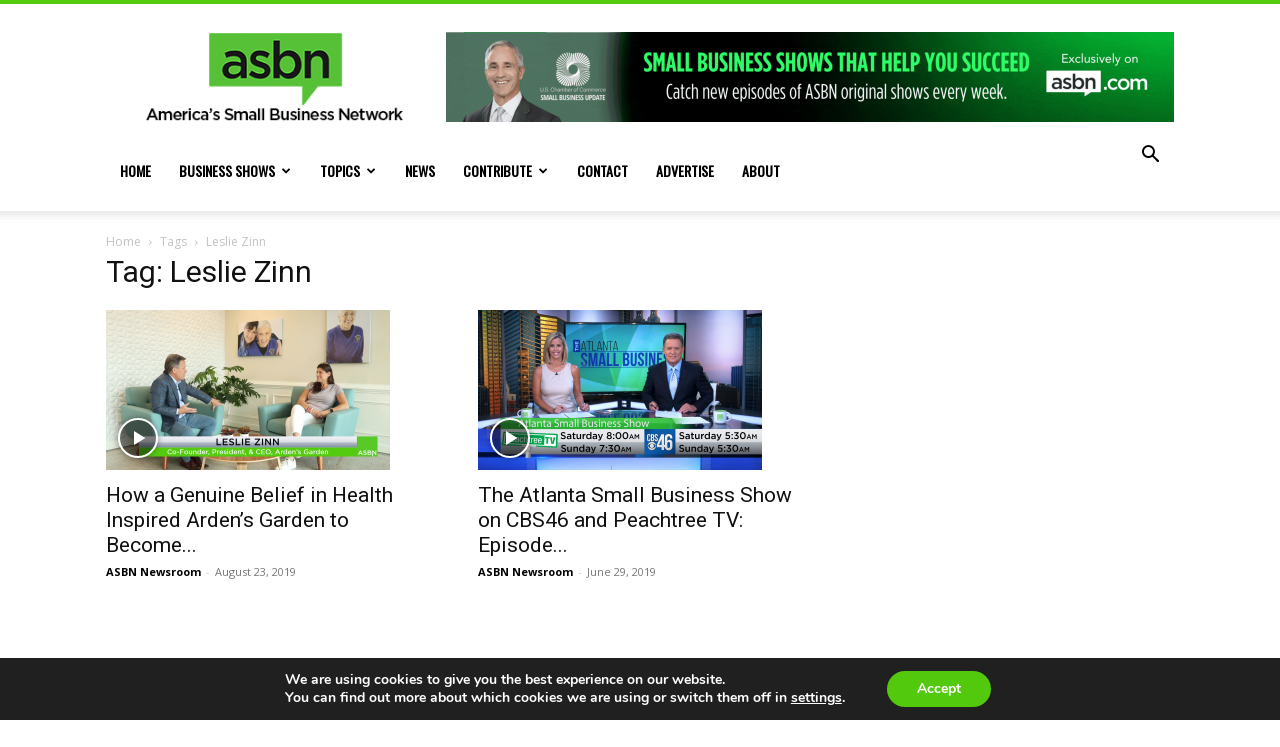

--- FILE ---
content_type: text/html; charset=utf-8
request_url: https://www.google.com/recaptcha/api2/anchor?ar=1&k=6Lc6K5IpAAAAAPuh9ZZO0b3G092B4hxxEbYkojlm&co=aHR0cHM6Ly93d3cuYXNibi5jb206NDQz&hl=en&v=PoyoqOPhxBO7pBk68S4YbpHZ&size=invisible&anchor-ms=20000&execute-ms=30000&cb=2mo2b0n46lmj
body_size: 48646
content:
<!DOCTYPE HTML><html dir="ltr" lang="en"><head><meta http-equiv="Content-Type" content="text/html; charset=UTF-8">
<meta http-equiv="X-UA-Compatible" content="IE=edge">
<title>reCAPTCHA</title>
<style type="text/css">
/* cyrillic-ext */
@font-face {
  font-family: 'Roboto';
  font-style: normal;
  font-weight: 400;
  font-stretch: 100%;
  src: url(//fonts.gstatic.com/s/roboto/v48/KFO7CnqEu92Fr1ME7kSn66aGLdTylUAMa3GUBHMdazTgWw.woff2) format('woff2');
  unicode-range: U+0460-052F, U+1C80-1C8A, U+20B4, U+2DE0-2DFF, U+A640-A69F, U+FE2E-FE2F;
}
/* cyrillic */
@font-face {
  font-family: 'Roboto';
  font-style: normal;
  font-weight: 400;
  font-stretch: 100%;
  src: url(//fonts.gstatic.com/s/roboto/v48/KFO7CnqEu92Fr1ME7kSn66aGLdTylUAMa3iUBHMdazTgWw.woff2) format('woff2');
  unicode-range: U+0301, U+0400-045F, U+0490-0491, U+04B0-04B1, U+2116;
}
/* greek-ext */
@font-face {
  font-family: 'Roboto';
  font-style: normal;
  font-weight: 400;
  font-stretch: 100%;
  src: url(//fonts.gstatic.com/s/roboto/v48/KFO7CnqEu92Fr1ME7kSn66aGLdTylUAMa3CUBHMdazTgWw.woff2) format('woff2');
  unicode-range: U+1F00-1FFF;
}
/* greek */
@font-face {
  font-family: 'Roboto';
  font-style: normal;
  font-weight: 400;
  font-stretch: 100%;
  src: url(//fonts.gstatic.com/s/roboto/v48/KFO7CnqEu92Fr1ME7kSn66aGLdTylUAMa3-UBHMdazTgWw.woff2) format('woff2');
  unicode-range: U+0370-0377, U+037A-037F, U+0384-038A, U+038C, U+038E-03A1, U+03A3-03FF;
}
/* math */
@font-face {
  font-family: 'Roboto';
  font-style: normal;
  font-weight: 400;
  font-stretch: 100%;
  src: url(//fonts.gstatic.com/s/roboto/v48/KFO7CnqEu92Fr1ME7kSn66aGLdTylUAMawCUBHMdazTgWw.woff2) format('woff2');
  unicode-range: U+0302-0303, U+0305, U+0307-0308, U+0310, U+0312, U+0315, U+031A, U+0326-0327, U+032C, U+032F-0330, U+0332-0333, U+0338, U+033A, U+0346, U+034D, U+0391-03A1, U+03A3-03A9, U+03B1-03C9, U+03D1, U+03D5-03D6, U+03F0-03F1, U+03F4-03F5, U+2016-2017, U+2034-2038, U+203C, U+2040, U+2043, U+2047, U+2050, U+2057, U+205F, U+2070-2071, U+2074-208E, U+2090-209C, U+20D0-20DC, U+20E1, U+20E5-20EF, U+2100-2112, U+2114-2115, U+2117-2121, U+2123-214F, U+2190, U+2192, U+2194-21AE, U+21B0-21E5, U+21F1-21F2, U+21F4-2211, U+2213-2214, U+2216-22FF, U+2308-230B, U+2310, U+2319, U+231C-2321, U+2336-237A, U+237C, U+2395, U+239B-23B7, U+23D0, U+23DC-23E1, U+2474-2475, U+25AF, U+25B3, U+25B7, U+25BD, U+25C1, U+25CA, U+25CC, U+25FB, U+266D-266F, U+27C0-27FF, U+2900-2AFF, U+2B0E-2B11, U+2B30-2B4C, U+2BFE, U+3030, U+FF5B, U+FF5D, U+1D400-1D7FF, U+1EE00-1EEFF;
}
/* symbols */
@font-face {
  font-family: 'Roboto';
  font-style: normal;
  font-weight: 400;
  font-stretch: 100%;
  src: url(//fonts.gstatic.com/s/roboto/v48/KFO7CnqEu92Fr1ME7kSn66aGLdTylUAMaxKUBHMdazTgWw.woff2) format('woff2');
  unicode-range: U+0001-000C, U+000E-001F, U+007F-009F, U+20DD-20E0, U+20E2-20E4, U+2150-218F, U+2190, U+2192, U+2194-2199, U+21AF, U+21E6-21F0, U+21F3, U+2218-2219, U+2299, U+22C4-22C6, U+2300-243F, U+2440-244A, U+2460-24FF, U+25A0-27BF, U+2800-28FF, U+2921-2922, U+2981, U+29BF, U+29EB, U+2B00-2BFF, U+4DC0-4DFF, U+FFF9-FFFB, U+10140-1018E, U+10190-1019C, U+101A0, U+101D0-101FD, U+102E0-102FB, U+10E60-10E7E, U+1D2C0-1D2D3, U+1D2E0-1D37F, U+1F000-1F0FF, U+1F100-1F1AD, U+1F1E6-1F1FF, U+1F30D-1F30F, U+1F315, U+1F31C, U+1F31E, U+1F320-1F32C, U+1F336, U+1F378, U+1F37D, U+1F382, U+1F393-1F39F, U+1F3A7-1F3A8, U+1F3AC-1F3AF, U+1F3C2, U+1F3C4-1F3C6, U+1F3CA-1F3CE, U+1F3D4-1F3E0, U+1F3ED, U+1F3F1-1F3F3, U+1F3F5-1F3F7, U+1F408, U+1F415, U+1F41F, U+1F426, U+1F43F, U+1F441-1F442, U+1F444, U+1F446-1F449, U+1F44C-1F44E, U+1F453, U+1F46A, U+1F47D, U+1F4A3, U+1F4B0, U+1F4B3, U+1F4B9, U+1F4BB, U+1F4BF, U+1F4C8-1F4CB, U+1F4D6, U+1F4DA, U+1F4DF, U+1F4E3-1F4E6, U+1F4EA-1F4ED, U+1F4F7, U+1F4F9-1F4FB, U+1F4FD-1F4FE, U+1F503, U+1F507-1F50B, U+1F50D, U+1F512-1F513, U+1F53E-1F54A, U+1F54F-1F5FA, U+1F610, U+1F650-1F67F, U+1F687, U+1F68D, U+1F691, U+1F694, U+1F698, U+1F6AD, U+1F6B2, U+1F6B9-1F6BA, U+1F6BC, U+1F6C6-1F6CF, U+1F6D3-1F6D7, U+1F6E0-1F6EA, U+1F6F0-1F6F3, U+1F6F7-1F6FC, U+1F700-1F7FF, U+1F800-1F80B, U+1F810-1F847, U+1F850-1F859, U+1F860-1F887, U+1F890-1F8AD, U+1F8B0-1F8BB, U+1F8C0-1F8C1, U+1F900-1F90B, U+1F93B, U+1F946, U+1F984, U+1F996, U+1F9E9, U+1FA00-1FA6F, U+1FA70-1FA7C, U+1FA80-1FA89, U+1FA8F-1FAC6, U+1FACE-1FADC, U+1FADF-1FAE9, U+1FAF0-1FAF8, U+1FB00-1FBFF;
}
/* vietnamese */
@font-face {
  font-family: 'Roboto';
  font-style: normal;
  font-weight: 400;
  font-stretch: 100%;
  src: url(//fonts.gstatic.com/s/roboto/v48/KFO7CnqEu92Fr1ME7kSn66aGLdTylUAMa3OUBHMdazTgWw.woff2) format('woff2');
  unicode-range: U+0102-0103, U+0110-0111, U+0128-0129, U+0168-0169, U+01A0-01A1, U+01AF-01B0, U+0300-0301, U+0303-0304, U+0308-0309, U+0323, U+0329, U+1EA0-1EF9, U+20AB;
}
/* latin-ext */
@font-face {
  font-family: 'Roboto';
  font-style: normal;
  font-weight: 400;
  font-stretch: 100%;
  src: url(//fonts.gstatic.com/s/roboto/v48/KFO7CnqEu92Fr1ME7kSn66aGLdTylUAMa3KUBHMdazTgWw.woff2) format('woff2');
  unicode-range: U+0100-02BA, U+02BD-02C5, U+02C7-02CC, U+02CE-02D7, U+02DD-02FF, U+0304, U+0308, U+0329, U+1D00-1DBF, U+1E00-1E9F, U+1EF2-1EFF, U+2020, U+20A0-20AB, U+20AD-20C0, U+2113, U+2C60-2C7F, U+A720-A7FF;
}
/* latin */
@font-face {
  font-family: 'Roboto';
  font-style: normal;
  font-weight: 400;
  font-stretch: 100%;
  src: url(//fonts.gstatic.com/s/roboto/v48/KFO7CnqEu92Fr1ME7kSn66aGLdTylUAMa3yUBHMdazQ.woff2) format('woff2');
  unicode-range: U+0000-00FF, U+0131, U+0152-0153, U+02BB-02BC, U+02C6, U+02DA, U+02DC, U+0304, U+0308, U+0329, U+2000-206F, U+20AC, U+2122, U+2191, U+2193, U+2212, U+2215, U+FEFF, U+FFFD;
}
/* cyrillic-ext */
@font-face {
  font-family: 'Roboto';
  font-style: normal;
  font-weight: 500;
  font-stretch: 100%;
  src: url(//fonts.gstatic.com/s/roboto/v48/KFO7CnqEu92Fr1ME7kSn66aGLdTylUAMa3GUBHMdazTgWw.woff2) format('woff2');
  unicode-range: U+0460-052F, U+1C80-1C8A, U+20B4, U+2DE0-2DFF, U+A640-A69F, U+FE2E-FE2F;
}
/* cyrillic */
@font-face {
  font-family: 'Roboto';
  font-style: normal;
  font-weight: 500;
  font-stretch: 100%;
  src: url(//fonts.gstatic.com/s/roboto/v48/KFO7CnqEu92Fr1ME7kSn66aGLdTylUAMa3iUBHMdazTgWw.woff2) format('woff2');
  unicode-range: U+0301, U+0400-045F, U+0490-0491, U+04B0-04B1, U+2116;
}
/* greek-ext */
@font-face {
  font-family: 'Roboto';
  font-style: normal;
  font-weight: 500;
  font-stretch: 100%;
  src: url(//fonts.gstatic.com/s/roboto/v48/KFO7CnqEu92Fr1ME7kSn66aGLdTylUAMa3CUBHMdazTgWw.woff2) format('woff2');
  unicode-range: U+1F00-1FFF;
}
/* greek */
@font-face {
  font-family: 'Roboto';
  font-style: normal;
  font-weight: 500;
  font-stretch: 100%;
  src: url(//fonts.gstatic.com/s/roboto/v48/KFO7CnqEu92Fr1ME7kSn66aGLdTylUAMa3-UBHMdazTgWw.woff2) format('woff2');
  unicode-range: U+0370-0377, U+037A-037F, U+0384-038A, U+038C, U+038E-03A1, U+03A3-03FF;
}
/* math */
@font-face {
  font-family: 'Roboto';
  font-style: normal;
  font-weight: 500;
  font-stretch: 100%;
  src: url(//fonts.gstatic.com/s/roboto/v48/KFO7CnqEu92Fr1ME7kSn66aGLdTylUAMawCUBHMdazTgWw.woff2) format('woff2');
  unicode-range: U+0302-0303, U+0305, U+0307-0308, U+0310, U+0312, U+0315, U+031A, U+0326-0327, U+032C, U+032F-0330, U+0332-0333, U+0338, U+033A, U+0346, U+034D, U+0391-03A1, U+03A3-03A9, U+03B1-03C9, U+03D1, U+03D5-03D6, U+03F0-03F1, U+03F4-03F5, U+2016-2017, U+2034-2038, U+203C, U+2040, U+2043, U+2047, U+2050, U+2057, U+205F, U+2070-2071, U+2074-208E, U+2090-209C, U+20D0-20DC, U+20E1, U+20E5-20EF, U+2100-2112, U+2114-2115, U+2117-2121, U+2123-214F, U+2190, U+2192, U+2194-21AE, U+21B0-21E5, U+21F1-21F2, U+21F4-2211, U+2213-2214, U+2216-22FF, U+2308-230B, U+2310, U+2319, U+231C-2321, U+2336-237A, U+237C, U+2395, U+239B-23B7, U+23D0, U+23DC-23E1, U+2474-2475, U+25AF, U+25B3, U+25B7, U+25BD, U+25C1, U+25CA, U+25CC, U+25FB, U+266D-266F, U+27C0-27FF, U+2900-2AFF, U+2B0E-2B11, U+2B30-2B4C, U+2BFE, U+3030, U+FF5B, U+FF5D, U+1D400-1D7FF, U+1EE00-1EEFF;
}
/* symbols */
@font-face {
  font-family: 'Roboto';
  font-style: normal;
  font-weight: 500;
  font-stretch: 100%;
  src: url(//fonts.gstatic.com/s/roboto/v48/KFO7CnqEu92Fr1ME7kSn66aGLdTylUAMaxKUBHMdazTgWw.woff2) format('woff2');
  unicode-range: U+0001-000C, U+000E-001F, U+007F-009F, U+20DD-20E0, U+20E2-20E4, U+2150-218F, U+2190, U+2192, U+2194-2199, U+21AF, U+21E6-21F0, U+21F3, U+2218-2219, U+2299, U+22C4-22C6, U+2300-243F, U+2440-244A, U+2460-24FF, U+25A0-27BF, U+2800-28FF, U+2921-2922, U+2981, U+29BF, U+29EB, U+2B00-2BFF, U+4DC0-4DFF, U+FFF9-FFFB, U+10140-1018E, U+10190-1019C, U+101A0, U+101D0-101FD, U+102E0-102FB, U+10E60-10E7E, U+1D2C0-1D2D3, U+1D2E0-1D37F, U+1F000-1F0FF, U+1F100-1F1AD, U+1F1E6-1F1FF, U+1F30D-1F30F, U+1F315, U+1F31C, U+1F31E, U+1F320-1F32C, U+1F336, U+1F378, U+1F37D, U+1F382, U+1F393-1F39F, U+1F3A7-1F3A8, U+1F3AC-1F3AF, U+1F3C2, U+1F3C4-1F3C6, U+1F3CA-1F3CE, U+1F3D4-1F3E0, U+1F3ED, U+1F3F1-1F3F3, U+1F3F5-1F3F7, U+1F408, U+1F415, U+1F41F, U+1F426, U+1F43F, U+1F441-1F442, U+1F444, U+1F446-1F449, U+1F44C-1F44E, U+1F453, U+1F46A, U+1F47D, U+1F4A3, U+1F4B0, U+1F4B3, U+1F4B9, U+1F4BB, U+1F4BF, U+1F4C8-1F4CB, U+1F4D6, U+1F4DA, U+1F4DF, U+1F4E3-1F4E6, U+1F4EA-1F4ED, U+1F4F7, U+1F4F9-1F4FB, U+1F4FD-1F4FE, U+1F503, U+1F507-1F50B, U+1F50D, U+1F512-1F513, U+1F53E-1F54A, U+1F54F-1F5FA, U+1F610, U+1F650-1F67F, U+1F687, U+1F68D, U+1F691, U+1F694, U+1F698, U+1F6AD, U+1F6B2, U+1F6B9-1F6BA, U+1F6BC, U+1F6C6-1F6CF, U+1F6D3-1F6D7, U+1F6E0-1F6EA, U+1F6F0-1F6F3, U+1F6F7-1F6FC, U+1F700-1F7FF, U+1F800-1F80B, U+1F810-1F847, U+1F850-1F859, U+1F860-1F887, U+1F890-1F8AD, U+1F8B0-1F8BB, U+1F8C0-1F8C1, U+1F900-1F90B, U+1F93B, U+1F946, U+1F984, U+1F996, U+1F9E9, U+1FA00-1FA6F, U+1FA70-1FA7C, U+1FA80-1FA89, U+1FA8F-1FAC6, U+1FACE-1FADC, U+1FADF-1FAE9, U+1FAF0-1FAF8, U+1FB00-1FBFF;
}
/* vietnamese */
@font-face {
  font-family: 'Roboto';
  font-style: normal;
  font-weight: 500;
  font-stretch: 100%;
  src: url(//fonts.gstatic.com/s/roboto/v48/KFO7CnqEu92Fr1ME7kSn66aGLdTylUAMa3OUBHMdazTgWw.woff2) format('woff2');
  unicode-range: U+0102-0103, U+0110-0111, U+0128-0129, U+0168-0169, U+01A0-01A1, U+01AF-01B0, U+0300-0301, U+0303-0304, U+0308-0309, U+0323, U+0329, U+1EA0-1EF9, U+20AB;
}
/* latin-ext */
@font-face {
  font-family: 'Roboto';
  font-style: normal;
  font-weight: 500;
  font-stretch: 100%;
  src: url(//fonts.gstatic.com/s/roboto/v48/KFO7CnqEu92Fr1ME7kSn66aGLdTylUAMa3KUBHMdazTgWw.woff2) format('woff2');
  unicode-range: U+0100-02BA, U+02BD-02C5, U+02C7-02CC, U+02CE-02D7, U+02DD-02FF, U+0304, U+0308, U+0329, U+1D00-1DBF, U+1E00-1E9F, U+1EF2-1EFF, U+2020, U+20A0-20AB, U+20AD-20C0, U+2113, U+2C60-2C7F, U+A720-A7FF;
}
/* latin */
@font-face {
  font-family: 'Roboto';
  font-style: normal;
  font-weight: 500;
  font-stretch: 100%;
  src: url(//fonts.gstatic.com/s/roboto/v48/KFO7CnqEu92Fr1ME7kSn66aGLdTylUAMa3yUBHMdazQ.woff2) format('woff2');
  unicode-range: U+0000-00FF, U+0131, U+0152-0153, U+02BB-02BC, U+02C6, U+02DA, U+02DC, U+0304, U+0308, U+0329, U+2000-206F, U+20AC, U+2122, U+2191, U+2193, U+2212, U+2215, U+FEFF, U+FFFD;
}
/* cyrillic-ext */
@font-face {
  font-family: 'Roboto';
  font-style: normal;
  font-weight: 900;
  font-stretch: 100%;
  src: url(//fonts.gstatic.com/s/roboto/v48/KFO7CnqEu92Fr1ME7kSn66aGLdTylUAMa3GUBHMdazTgWw.woff2) format('woff2');
  unicode-range: U+0460-052F, U+1C80-1C8A, U+20B4, U+2DE0-2DFF, U+A640-A69F, U+FE2E-FE2F;
}
/* cyrillic */
@font-face {
  font-family: 'Roboto';
  font-style: normal;
  font-weight: 900;
  font-stretch: 100%;
  src: url(//fonts.gstatic.com/s/roboto/v48/KFO7CnqEu92Fr1ME7kSn66aGLdTylUAMa3iUBHMdazTgWw.woff2) format('woff2');
  unicode-range: U+0301, U+0400-045F, U+0490-0491, U+04B0-04B1, U+2116;
}
/* greek-ext */
@font-face {
  font-family: 'Roboto';
  font-style: normal;
  font-weight: 900;
  font-stretch: 100%;
  src: url(//fonts.gstatic.com/s/roboto/v48/KFO7CnqEu92Fr1ME7kSn66aGLdTylUAMa3CUBHMdazTgWw.woff2) format('woff2');
  unicode-range: U+1F00-1FFF;
}
/* greek */
@font-face {
  font-family: 'Roboto';
  font-style: normal;
  font-weight: 900;
  font-stretch: 100%;
  src: url(//fonts.gstatic.com/s/roboto/v48/KFO7CnqEu92Fr1ME7kSn66aGLdTylUAMa3-UBHMdazTgWw.woff2) format('woff2');
  unicode-range: U+0370-0377, U+037A-037F, U+0384-038A, U+038C, U+038E-03A1, U+03A3-03FF;
}
/* math */
@font-face {
  font-family: 'Roboto';
  font-style: normal;
  font-weight: 900;
  font-stretch: 100%;
  src: url(//fonts.gstatic.com/s/roboto/v48/KFO7CnqEu92Fr1ME7kSn66aGLdTylUAMawCUBHMdazTgWw.woff2) format('woff2');
  unicode-range: U+0302-0303, U+0305, U+0307-0308, U+0310, U+0312, U+0315, U+031A, U+0326-0327, U+032C, U+032F-0330, U+0332-0333, U+0338, U+033A, U+0346, U+034D, U+0391-03A1, U+03A3-03A9, U+03B1-03C9, U+03D1, U+03D5-03D6, U+03F0-03F1, U+03F4-03F5, U+2016-2017, U+2034-2038, U+203C, U+2040, U+2043, U+2047, U+2050, U+2057, U+205F, U+2070-2071, U+2074-208E, U+2090-209C, U+20D0-20DC, U+20E1, U+20E5-20EF, U+2100-2112, U+2114-2115, U+2117-2121, U+2123-214F, U+2190, U+2192, U+2194-21AE, U+21B0-21E5, U+21F1-21F2, U+21F4-2211, U+2213-2214, U+2216-22FF, U+2308-230B, U+2310, U+2319, U+231C-2321, U+2336-237A, U+237C, U+2395, U+239B-23B7, U+23D0, U+23DC-23E1, U+2474-2475, U+25AF, U+25B3, U+25B7, U+25BD, U+25C1, U+25CA, U+25CC, U+25FB, U+266D-266F, U+27C0-27FF, U+2900-2AFF, U+2B0E-2B11, U+2B30-2B4C, U+2BFE, U+3030, U+FF5B, U+FF5D, U+1D400-1D7FF, U+1EE00-1EEFF;
}
/* symbols */
@font-face {
  font-family: 'Roboto';
  font-style: normal;
  font-weight: 900;
  font-stretch: 100%;
  src: url(//fonts.gstatic.com/s/roboto/v48/KFO7CnqEu92Fr1ME7kSn66aGLdTylUAMaxKUBHMdazTgWw.woff2) format('woff2');
  unicode-range: U+0001-000C, U+000E-001F, U+007F-009F, U+20DD-20E0, U+20E2-20E4, U+2150-218F, U+2190, U+2192, U+2194-2199, U+21AF, U+21E6-21F0, U+21F3, U+2218-2219, U+2299, U+22C4-22C6, U+2300-243F, U+2440-244A, U+2460-24FF, U+25A0-27BF, U+2800-28FF, U+2921-2922, U+2981, U+29BF, U+29EB, U+2B00-2BFF, U+4DC0-4DFF, U+FFF9-FFFB, U+10140-1018E, U+10190-1019C, U+101A0, U+101D0-101FD, U+102E0-102FB, U+10E60-10E7E, U+1D2C0-1D2D3, U+1D2E0-1D37F, U+1F000-1F0FF, U+1F100-1F1AD, U+1F1E6-1F1FF, U+1F30D-1F30F, U+1F315, U+1F31C, U+1F31E, U+1F320-1F32C, U+1F336, U+1F378, U+1F37D, U+1F382, U+1F393-1F39F, U+1F3A7-1F3A8, U+1F3AC-1F3AF, U+1F3C2, U+1F3C4-1F3C6, U+1F3CA-1F3CE, U+1F3D4-1F3E0, U+1F3ED, U+1F3F1-1F3F3, U+1F3F5-1F3F7, U+1F408, U+1F415, U+1F41F, U+1F426, U+1F43F, U+1F441-1F442, U+1F444, U+1F446-1F449, U+1F44C-1F44E, U+1F453, U+1F46A, U+1F47D, U+1F4A3, U+1F4B0, U+1F4B3, U+1F4B9, U+1F4BB, U+1F4BF, U+1F4C8-1F4CB, U+1F4D6, U+1F4DA, U+1F4DF, U+1F4E3-1F4E6, U+1F4EA-1F4ED, U+1F4F7, U+1F4F9-1F4FB, U+1F4FD-1F4FE, U+1F503, U+1F507-1F50B, U+1F50D, U+1F512-1F513, U+1F53E-1F54A, U+1F54F-1F5FA, U+1F610, U+1F650-1F67F, U+1F687, U+1F68D, U+1F691, U+1F694, U+1F698, U+1F6AD, U+1F6B2, U+1F6B9-1F6BA, U+1F6BC, U+1F6C6-1F6CF, U+1F6D3-1F6D7, U+1F6E0-1F6EA, U+1F6F0-1F6F3, U+1F6F7-1F6FC, U+1F700-1F7FF, U+1F800-1F80B, U+1F810-1F847, U+1F850-1F859, U+1F860-1F887, U+1F890-1F8AD, U+1F8B0-1F8BB, U+1F8C0-1F8C1, U+1F900-1F90B, U+1F93B, U+1F946, U+1F984, U+1F996, U+1F9E9, U+1FA00-1FA6F, U+1FA70-1FA7C, U+1FA80-1FA89, U+1FA8F-1FAC6, U+1FACE-1FADC, U+1FADF-1FAE9, U+1FAF0-1FAF8, U+1FB00-1FBFF;
}
/* vietnamese */
@font-face {
  font-family: 'Roboto';
  font-style: normal;
  font-weight: 900;
  font-stretch: 100%;
  src: url(//fonts.gstatic.com/s/roboto/v48/KFO7CnqEu92Fr1ME7kSn66aGLdTylUAMa3OUBHMdazTgWw.woff2) format('woff2');
  unicode-range: U+0102-0103, U+0110-0111, U+0128-0129, U+0168-0169, U+01A0-01A1, U+01AF-01B0, U+0300-0301, U+0303-0304, U+0308-0309, U+0323, U+0329, U+1EA0-1EF9, U+20AB;
}
/* latin-ext */
@font-face {
  font-family: 'Roboto';
  font-style: normal;
  font-weight: 900;
  font-stretch: 100%;
  src: url(//fonts.gstatic.com/s/roboto/v48/KFO7CnqEu92Fr1ME7kSn66aGLdTylUAMa3KUBHMdazTgWw.woff2) format('woff2');
  unicode-range: U+0100-02BA, U+02BD-02C5, U+02C7-02CC, U+02CE-02D7, U+02DD-02FF, U+0304, U+0308, U+0329, U+1D00-1DBF, U+1E00-1E9F, U+1EF2-1EFF, U+2020, U+20A0-20AB, U+20AD-20C0, U+2113, U+2C60-2C7F, U+A720-A7FF;
}
/* latin */
@font-face {
  font-family: 'Roboto';
  font-style: normal;
  font-weight: 900;
  font-stretch: 100%;
  src: url(//fonts.gstatic.com/s/roboto/v48/KFO7CnqEu92Fr1ME7kSn66aGLdTylUAMa3yUBHMdazQ.woff2) format('woff2');
  unicode-range: U+0000-00FF, U+0131, U+0152-0153, U+02BB-02BC, U+02C6, U+02DA, U+02DC, U+0304, U+0308, U+0329, U+2000-206F, U+20AC, U+2122, U+2191, U+2193, U+2212, U+2215, U+FEFF, U+FFFD;
}

</style>
<link rel="stylesheet" type="text/css" href="https://www.gstatic.com/recaptcha/releases/PoyoqOPhxBO7pBk68S4YbpHZ/styles__ltr.css">
<script nonce="Ez2AuPTeXyr_KiD48rcwnQ" type="text/javascript">window['__recaptcha_api'] = 'https://www.google.com/recaptcha/api2/';</script>
<script type="text/javascript" src="https://www.gstatic.com/recaptcha/releases/PoyoqOPhxBO7pBk68S4YbpHZ/recaptcha__en.js" nonce="Ez2AuPTeXyr_KiD48rcwnQ">
      
    </script></head>
<body><div id="rc-anchor-alert" class="rc-anchor-alert"></div>
<input type="hidden" id="recaptcha-token" value="[base64]">
<script type="text/javascript" nonce="Ez2AuPTeXyr_KiD48rcwnQ">
      recaptcha.anchor.Main.init("[\x22ainput\x22,[\x22bgdata\x22,\x22\x22,\[base64]/[base64]/[base64]/[base64]/[base64]/UltsKytdPUU6KEU8MjA0OD9SW2wrK109RT4+NnwxOTI6KChFJjY0NTEyKT09NTUyOTYmJk0rMTxjLmxlbmd0aCYmKGMuY2hhckNvZGVBdChNKzEpJjY0NTEyKT09NTYzMjA/[base64]/[base64]/[base64]/[base64]/[base64]/[base64]/[base64]\x22,\[base64]\x22,\x22wphhHQFjWUNGU21xMG/CoU/Cg8KOIi3DgDDDqwTCoz/DuA/[base64]/[base64]/DknIfP8ODw4NqRMKBJRbCkGHDigdBw7l2MR3DqsKVwqw6wqnDi13DmkBLKQ1MJMOzVQgUw7ZrE8Oiw5dswq5tSBshw6gQw4rDtMO8LcOVw6XCkjXDhk0YWlHDpcK+NDt6w7/CrTfCtsKlwoQBRgvDmMO8FGPCr8O1O3Q/[base64]/Dh8OUwqHCrcKqwqHDgcOVV8KPwp45UMKpw5UjwqfChygvwpRmw5bDizLDogM/B8OENsOKTylUwqcaaMKlKMO5eTplFn7DmjnDlkTClxHDo8OsY8O8wo3DqjRswpMtcsKIEQfCmsO0w4RQRUVxw7Imw6xcYMOWwrEIIlbDhyQ2wop/wrQ0dnEpw6nDr8OcR3/[base64]/CgAbDnsKmDRkZwr1rYX9dwrXDtGhCAyPCpMOYIcKRIxLDtMKFF8KuYcKgagbDjBXCusKgOn8WOMKOTMKRwq/DqFfDvmkVwqfDicObTsOSw5PCggfDssOMw77DqMKnIMOowpvDpBtIw7JaLMK1w6zDpnlzQGjDhwJowq/CgcKjIMOdw5PDk8KLEcK0w7xod8OuaMKyZcK0C2Q5wpl4wqlnwoRPwpHDg0VKwpJpSz3CnHxkw53DuMOaH1sGUHx5ahnDisO4wpHDmRd4w4UlERV7IX9kw60DfnQTEk0jC1fCpxBNw5vDuAbCn8KZw6vCpERBKGMowq7DrV/CnMOZw4Nvw55vw5fDv8KEwrkhfj/CtcKSwqQewrBowo7CssKew6nDpGFlZBZIw55jE24fUgXDtcKQwp5Sc0VjUW0ZwoPCvEDDjWLDsA3CigrDhcKMajEgw6DDoi56w7HCucOXJA3DqcOxKsK/wrRhbMKiw4pgEibDglvDv1bDiExxwqNfw5IBZ8KDw4w9wrRZFTVWw4/CqB/Dv3caw4pcUBLCsMKQagEnwr0ARMO8dMOMwrvDlcKCf25CwpUzwrIOMcOrw7QxOMKDw415esKvwrhjX8OkwqkJIsKmJsO3CsKDFcO7SsOAFAfCgcKfwr9gwq7DvBDCqm3CtMKzwqcvV28oI1/[base64]/[base64]/DqsK5cylgw6LDocKBwpDDrSbCjGjDhXHDocKQw6tawqYkwrLDoBbCggFdwrEtYz3DmMKzHR3DvcKlbizCscOXDMKdVhHCrMKTw7/CmgoILcOgwpbDuw8vw7p+wqjDiAk5w68acwtIXcOnwrtdw78mw5krFkV7wrw2wrxgYHs+A8OZw7HDvE5zw4NMcTEUcFvDg8K1w7F6R8OZNcObBcOaOcKewoLCkhwBw7zCs8K+KsKVw4NnKsObDBJOPxBAwrx3w6FpPsOidFPDiygYGsOvwprDv8K2w4gsKi/Dn8KpbU90J8K5wrLClcKlw4LChMOowozDpsO7w7PCvQ1eScK5w4oFYxpWw7rDngHCvsOSwpPDt8K9UcO3wqPCvMOhwqTCkhh/wogoaMOxwqZ4wrBww4vDssO8DBHChEzCuwBLwoFNM8O0wpfDqMKEfcK8w5XCisK1w5h0OCbDoMK8wr3CtsOyfXXDu19/wqbCvTQuw7vCh23DvHNIfEZbcMOJIndkXwjDjUvCssOowpjCtsODF2HCiU7CsjUGTSTCoMO5w5t4wox/wp51wpJ0VlzCoCjDi8OSd8OAIMKvRTk+wr3ChlJUwp7DsW/DvcOYacK2PiLDlcOSw63CjMKuwoUew4nCo8OXw6LCvS1Nw6srCX7DnsOJw43Cv8KBbAYGIzghwrcpPcK8woxbKsOywrXDrcKjwpHDh8KswoRaw7DDosKgwr5swrdFwpXCgxYXRMKiYnxlwqfDuMO4w61yw6xgw5DDrBUlRcOnNsOfIEw/[base64]/[base64]/[base64]/J8OpwpZNwqTDicOyIMKYBcOTw4EQDDbCn8OuwpVILRTDp0XCtT4ew6jCh2QWwq/CscODO8OeDhdbwqrDv8KvLWvDj8K4LGnCkxbDpSrDpgsQcMOpCsKBfMOTw6N1w5cyw6HDo8Krw7fDoj/ClcOqw6UPw63DnHfDoX53Dy4kGBrCn8KmwoIEAcOCwodUwp4wwowfUsKPw6TCksO1QBlvP8Ogwo1cw4jDlgUfAMOrbzzClMOHbMOxd8KDw5USw4h2AMKGYcK5EMOjw7nDpMKXw7PCgcOsGhfCjcOPwpskw6HDkFZBwplLwrTDvhkbwpLCvm9Ywq/DvcKPFQw9FsKDw4NCEQrDiXnDksKBwr8XwrPCtGPCscKJw7BQJDQnwqctw57CqcKPYcKnwozDkcKcw78Mw5bCnsO5wqwVKMKlwr0Lw4PDlRgHCQEpw5HDnHAXw5vCpcKCA8OvwrtvEcOWWsOawrcOwpTDtMOMw7PDkDjDqRvDtzbDuifCm8KBfVjDrsOIw7Vsek3DoA/ChXrDpyzDl0cjwpzCv8KjDgYbw4sCw6/[base64]/DvjbChsOnVMOVw7wKX3bDoSrCicOyw7fCv8OYwoTDlHXCl8Oow7w6T8K9Z8OLUnpMw4pfw5kDT3kuDsOaUSbDmwLCgcO1biLCuTPDmUo5D8K0woXDgcOXwoprw44Kw4hSb8OvaMK0YsKMwqACcsK/wqIxNlrCg8K1QsOIwq3ClcOFb8KpZizDsUUVw58zXx3ClHEkf8Kgw7vDhFLDqzRwBcOzR2rCvCbChcO2QcOnwrfDhHUEGsOlFsO/[base64]/DpT5DQsKGwrXDm8ORXybDs8KuXcOfw73DgcK1I8KFR8OcwpnCjngAw4IHwoHDoXhkDsKcSRtpw7HCsSbCvMOJfsOTHcOgw5/ClsO0S8K1wrzDkcOnwpYQRU0Ww5zCn8K0w61RVsOWasKZwoRYe8OpwrBUw6rCicOxV8OWwrDDgMK/[base64]/R3TClkkzQwDCjl/CqsOKw7FpcjDDsnXCq8OawpZGw53DlGDDln8bwpHCpX3CgMOAGwEuInDCtQHDtcOAw6LCo8KtZVnCgVfDvsK7Q8Oow7rDgS5mwpdOZcOMUVRCdcOawosowo3DlTxEeMKKKCx6w73DgcKZwoPDhMKKwpjCksKuw7EbN8K8wo1Twq/CpsKRRU4Bw4LDpsKwwqXCpMKZQsKJw7FMclNjwpg1wo94G0d+w4wnPcKNwoFIIB3Dpx1SaX/CpcKlw5HCncOnw6QcbGTCngPDqybDvMKNJWvCtBvCv8Kow79HwqvDtMKgWcKbw68VBg1cwqfCjcKeXD5YIsOGWcOdOVDCtcOjwp9CPMOFGDwmw6jCo8OUZcOAw5LCl2/CimkOfA4Lfw3DlMKgwq/CkEQbbsOPIMOSw6PDqMOMcMO9w74+fcKSwpEdw55DwqvCuMO6DMKBwq3DksOtN8OFw5PDj8OTw5fDq1bDjQJMw4hnKcKswrDCmMK8QsK/w4jDpMO+PgM/w7vDl8OlCsKqI8KrwrMIacK/FsONw4x6LMOFUihMwojCjMOKOy1sIcKGwqbDnCp8eTPCqMOVNMKIbGgJV0bDk8KzGxccZV8fJ8K/QnvDqsOmesKzGcOxwpDCjMOIXgbCjGMxw6nDpMOuwp7CtcO2fVfDqUDDmcOowrY/SFjCkcOKw7vDnsKCJMOcwoYET2LDvCBTAUzCmMO6OjTDm3PDiypUwqFzcDXCnE4zw4bDki0pwqbCuMOBw5jClDjDtcKjw69GwrbDusO7wpU9w64Iwr7DnhbDncOlI1QzesKzEgdEHcKJwq/CsMO8w4DCtsKZw43CnMKDC2HDpcONw5fDtMOsGEUhwoVLJhIAIsO/K8Kdd8K3wosOwqV6GxEWw47DiUkKwoYGw4PCiz0Awr/[base64]/ChMKHeC7Cr3XCp8K8U8KbwqLCo2xrw7/Cs8OIw7h5D8KVPV/CrsK2QU5zw5zCtitbA8Oowp5BJMKawrxTwos1w7sDwpYNQsKmw7vCrsK6wpjDvcKnJmTDrkbCihLCuh1Rw7PDpQt+OsKSw5M5PsO4ESl6BGUQV8OlwqrDlMOjwqTCpsKvVsKGLGI+bcKJZ29MwrDDg8ORw5jCrcO5w7VYw4lBLcKCwqbDkB/DuHgPw7p2w7FOwqDCmWAAFlFdwrBcw7DCh8KxR3EkWsOWw4A0GklFwoFvw5USK0k6wqLCilfDtGwMGcOVNhPCi8KmPG44bUHDi8Ofw77Cm1AEScOXw6XCqThwVVnDvgDDvXA/wrRfLMKAworCjsKVHgQtw43CrC3Cox1lwqIQw5LCq0ZKYR0swrfCosK3EsKuJxXCrFLDmMKIwozDllMYUcKiVS/Dl1/CiMKuwr9KYWnCqsOHbBkdEivDm8Ocwqx4w4LCjMOJwrHCsMO9woHCrijClWsYLUAaw5zCi8O6DTPDv8OMwqlzwoXDosOjwrfCjcOIw5DCgsK0wrPCm8KRS8OiYcKYw4/CsWFJwq3CkBEtJcKOECFjCMObw4BOwpx3w4jDpMOQaUd2woJ2acOOwrkCw7rCtjTCunfCrmUQw53Cgl1Zw5RME2PDrkrCqsOtIMKYHCAQJMK0W8OobkvDgjHDusOVQg3CrsKYwqLDvH4sQsOYNsOrw7IRJMOSwq7Ct04ow6rCvcKdNhPDsU/CoMKJw4/CiBnCkWAKbMK+HQjDtnjCksO0w5UXY8KIZhw5R8K8w7bCmS7CpcKfB8Oew7HCosKqwq0cdhvChnnDuSc/w6Bqwr7DlMKTwr3CusKpw7XDuQd3HsKveEsPMGrDpGYEwpPDu1nCgH3Cg8K6wohQw4EMOsKoJ8O3UsKbwqpFTjzCjcKPw5N0G8O4fwTCnMKOwojDhsOpWTzCsBs6TsKuwrrCgX/CjS/CgmDCgMKnE8OKw5FnKsO8XgoXNMOIwqjDhMKawrw1U3/DicKxwq/CsTnCkhbDrAYSAcOSc8ObwrbClMOAwr3Dpg3Ds8OAXcKsNBjDoMKgwq0KSWLDpkPDoMKpaxpww6FSw6YKw7RPw7LCmcONQsOrw4vDksKrVh4ZwoY9wrs1KcOQIV9IwpJKwpPCmsOWcCpzA8OuwovChsOpwq/CpBALCsOmFsKceS8gTEPCpHsaw5XDhcOWwrjCj8KUw7DChsKWwqMrwrjDlDgUwqYaOxBFV8KCwpfChynCpFnCv3N6w6DCk8OiVUbCpCJidE/[base64]/aMKgTCDCkGrCv8K0B8OkDcOTC8KoEWRUw7Vyw5oEw6NGTMKVw7fCqBzDl8Ogw5vCjcKSw6DClsKew4nChsOmw4nDqjhDc3djXcKuwpoUTnrCoSfDvSHCv8OAOcKew48aecKhMMKLdsK6Tn95IMKMDU5wFBvCmwXDpTFvMcOPwq7DrsOWw4YQC27DoA0/worDoBHDhG0XwrnChcKCCh3Cnm/CosO6dU/DtnvDrsOfIMOzGMKrw5PCvsODwp4Rw5bCgcOrXhzCszDCr2/CvndHw77Ch2xUTC8rXMOLdsKVw6bDssKeF8OOwrowEcOewrTDtsKzw4/DrMKewpjCpRjCghjClElgGHDDlSnCgErChMKmNsO1RhEEN0nDh8OzO23CtcOCw4HDusOTOxANwr7DsyLDpcKIw5pHw7RpE8Kra8OnZsKKHwHDpG/ChMOyAmxpw4d3woVEw4bDv1kcPUEfAMKow7dtY3LCmMKaUMOlRcKvw7Ycw6bDjAjDmV/CqXTCg8KNBcK/[base64]/ChcK6JcO1ZjHDm8KewpTCqX9FwqgrbsKowqVXUsOWbGDDuEzDoRgLF8Omb1LDncKgwq/CqjXDvSzCgMKuXUxqwprChAHCvF/CszhpLMKQdcOnJl/CpMKdwqHDoMK4UR/Cn2cWNcOPGcOhwpJmw77Cv8KBMMKhw4jCnzLCoC/CtGoTfsK5UGkKw4bChA5qdcO/wp7CqXfDqz4ww7Npwq8TWE3CtGTDv1XDhivDhlnDqRnCisOpw50fw5IDw5DCiHwZwrpZwojDqVrCpcK/wo3DusOzQcKvwoZrV0ItworCqcKFw7o/wo3Dr8KZH3PCvT7DrWbDm8OwacKZwpVYwq0Lw6Nqw60+wpgmw7TDnMOxa8OQwpPDqsKCZcKMUsKrDcKQK8O5w67Chy8kwqRrw4A5woHDvyfDkmnCihvCm2bDmB3CpGo+ZwYtwrnCpkHDhsK3UjYmcljCsMKlQiTDsGXDlBbDpcOMw6HDnMKqBHTDoioiwpIcw7l2wqJ/w7xaQsKWKXF1AnHCmcKqw7R/woIvCcOPwrFNw6PDsU/CgcKFT8Ktw5/ChcKML8KswrTChsOyUcKLY8KEwobCg8OZwrsgwoRJwp3Co2JmwrfCgg/Di8KowrxSw4TClcO9VjXCiMOuFUnDqUbCpcKuOC/[base64]/Cixoxw4LCjCrDsHLDvjUHL8O9w45mw5YSUsOKwpzDvMOGSCvCgXweSxPDr8OrCsK+w4XCijLCkiISXcKZwqhQw5oKaxliw6LCm8K1S8O7D8K3wp5fwp/Dn03DtMK8HgrDsS7CkMOew4IyJBTDnRAewoI0w7sqP3PDqMOkw5wlKFHCmsKhZhDDsHoJwobDmTTCiGTDhB17wrjDpSvCvzl5Sjtyw4TCgj/DhMKiTRRiZMOxXkHDuMK4wrbCtRDDnMO1bm1iw79Qwod+exPCjhnDu8Oww6gCw4jChA7DnwJ/wpzDnQdwG0U5w4ABwqzDs8ODw4UDw7VmScOxWn4WIyNCSlLCsMKJw5w/wpAnw5LDtcOzEMKif8KRUDrCjzXDrsOYYAAMAGNIw6FaMEjDr8KhcMKZwpbDoW/Cs8KLwq/Dj8KKw47DhCHCncKZX1jDnMKZw6DDiMOkw6/DisO7IVTDnVvDosOxw6bCssO/esKUw7nDlUoLIxkrS8OJaQlWTsOwP8OdBER7wrDChsOQSMKVdGo8wpbDnnYCwq0BCsKUwqLChWwzw418DsOrw5XCvcOdw7TCpsONDcKgeQVSKQfDpcO7w4I6wrZraHcjw6XDtlDDjcK+wpXCiMOEwrrCi8OmwrwNCMKRXlrClHvDm8OAwo1/OcKkBW7ClSjDmMO3w6fDj8KPfxfCkMOLMxvCpVYvfMONw6nDgcKcw4sCG1hOLm/DtcKdw7gUd8ORPQ7Dg8KLb37Cr8ObwrtEaMKEO8KKR8KdccKrwosZw5DCpQEfwr5aw7bDnktDwqHCtEE1wo/DhEJtMcO7wo18w7jDsFbCrUAfw6bCtMOhw7PCq8Ocw7tYA1J4Wh/CkRZMZ8K4YHnDnsK4bzN9ZsOEwr0EFCcmR8O1w4PDsAPDp8OoS8OuKMO+PcKhw6ZdTx8YbXw7WAhFwqfDjX1wCjNawr91w7QXw6TDsx9+S35gBGbCv8Kvw6JdXRQ1HsOrwrTDixLDt8OaCkzDqR9LDCV/[base64]/Dhn/[base64]/wo0kVmbCnxFuw4DClDLCpE5vwr3DjB/DpVB3w6DDpWAhw7kUw6zDhC/[base64]/w6nDt8OnTmY3T8K9wr/ClMOvw5lWZjspwoVJTFjCtxjDpMOXw43CkMKsTcKAcQ7DlChzwpclw4hRwrTClhzDhsOafTzDiXLDosKiwpPDigfDgGfChsOwwoloHSLCjWcZwphFw4F6w7RkAMOAFh4LwqPDn8KXwrjCrn/DkTjCsDrCrk7Ct0dMc8KWXlJmA8KqwpjDoxV/w7PDvQDDh8KzCMKCckDDm8Kawr/DpHrDsEV9w57DiF4JRRkQwrpSTMObIMKVw5DCqkjDmmLCmMKpdsKZSCF+E0E7w6XDjcOGw7fCv2deXirDvjAdIcKXWSRsXjnDi3PDgT8QwoZmwoprRMKswrkvw6k9wrdsUMOvUHMdBA7Cs3jCrDMuewVkARTCvsOpw5wbw7/ClMO9w7dxw7TCv8K9BFxhw7nCp1fCsExqLMOPWsKhw4fCocOKwofDrcKgdW/Cm8OfJW/CuxpAfTVowoNGw5Mhw6bChcKjwrDCgsKOwpMaeTzDrxgPw4TCgMKGWn1Dw7xdw7d9w7nCj8KGw7bDkcOrbS1CwoQwwqRgaAzCp8Kpw68owqNGwodHczrDgMKFIDUMDT/CkMK3K8OmwpbDosOwXMKBwpEAFsKhwpoSwpHCs8KYRXkFwokow5l0wpVPw7rDnsK8VMK2woJSQxLDvkMaw5Y9XzYowop8w5DDhMOnwpzDj8K+w64nwoFYDnXCtsKXwpXDnGHCmMObQsK2w7rDn8KDWcKWCMOAUC/Do8KfcHfDhcKFAcOVdEPChMOmdcOow4pXU8Khw5TCqEtZwpwWWWQzwrDDrE/[base64]/Dkkd9wpo+w5DDvcOdXMOGZcOiwodfw43CgsKDYMKmYsKmYsKnFHh8wofCosKCLgPCgk/DuMKPeF0NfhUaAhrDmMO8PsKbw4JUC8Omwp1tMUfClg3Ch3HCh3TCk8OtSRfDoMOdKcKCw6EBYMKvPCPCrcKANQcbAMKkawRGwpFLacK+ZzfDvsOxwq3ClDNKQMKfcT4RwoAbw5vCpMOZFMKmcMOPw65Fw4/[base64]/CusKFY8KKw6rDuwHDuMKLw5t6w5sAEBLChBMEwqU/[base64]/wp3CmnbDjcOew5DCi359GRXChh3DhsO1w6N1w4zCt3pvwrbDvRUpw5vDnXwwKsOEG8KvIcK+wrRqw7DCr8KOHSXDkhvDuG3CiWjDsR/DqUDCqhjCkMK0HsKQIMKsH8KaamHClX4YwonCnWR2DkIRHS/DjmLDt0XCr8KOb2Ftwrtrwqtdw5rCvMOmels2w4PCpcK5wo/Dr8KpwrbCl8OXbEfCuxEdCsOTwr/CvEUHwpJvaC/Chghzw5/[base64]/wpXDmh97wrjDkjDDtsOQwojDj8OEw5HDusKXwoRTZMKLHD7CpMOiFsKoXcKsw6wYw4LDvFw9w6zDpS5zw43DoGJ9OijDqFHDqcKlwr7DqcO5w7kdFCJ2w7PDv8KNIMK0woVMw73CtcKww4nDu8Kva8Ozw6TCiBoQw6kdAyg/w4txa8O6ZmVxwqYSw77CgGEswqfCosKkGnIoexXCixvCi8KPworDjcKDwpcWGBMWw5PCow/DncOVUSF4w57CgcK5w5hCAgFHwr/Dn2bCqMONwrErBMOoH8ObwrXCsm/DvsOkw5x+wqo/GcKsw78hSsKbw7nCnsK5wpHCmlvDnsKAwqYbwq1swq9Ee8OPw7JnwrfCiRQlX2LDusOWwoU5awpCw4DCpBXDh8KRw4ESwqPDmy3Cnlw+aRTChFzDgEV0F37DvHbCssKAwrjCm8Ktw4EoRcOof8ONw4/[base64]/[base64]/bVjCpsOKwr4/w4QVfsO3wq/CvSDDs8KFdQkXwqRDwrLCtzLDsiTCtR86wqFGFyLCo8OFwpTDksKLZ8OewpPClAbDkBZdYijCoDhuSXdnwoXDm8Old8Kfw64jwq3CmVTCpMOHFxrCn8OSwoDCsG0Fw7Rdwo/Ckm3DtsOPwowbwoQUDgzDoBPCisOdw4kBw5vChcKpwqjCisKhDAllwp7DmjQyL0PCl8OuNsK8OMOywptOGsOiL8KUwqAOBEN8GyN4wqvDhETCkWQoDMO5UE/DhcOWJUDCncKrC8Osw6tXRk/CmDJVbx7DqGl3wpVcwrLDjU0sw6A0KsKvUHouPcOsw5EFw6loCTNwMMOhwo0rbcKbR8KlaMOeZyXCh8ODw65Dw7PDlcKBw6jDqMOQFBbDk8KtecK6EMOcCznDhX7DqcOIw6XDrsKow5kmwojDgsOxw5/CocOJWnBOPcKVw5oXwpbCkVcnYEXDlhAQcMK9w5fDlsOXw5I5BcKNOMOSXcKbw53CuBtKL8KBw67CqWLCgMKRYnd1wpDDsCUwF8Owdh3Ck8Kxw6NmwrxpwqbCm0JBw5XCosOiw5DDhzV1wr/DgsKCNXZzw5rCjcKEY8KywrZ7RVNnw5kkwpPDv1Umwq3Cog9dYCDDmwLCmAPDo8K7AsOKwrUdWwPChT/DnAHCvh/Dh0cewpJKw7Fxw5/[base64]/CtgQ8wrRewolpwqHCmsOYw6rDpBfCqcK4UhrDpDbDh8K5wpl9w40wejjDgsKRQhp3bV14SBDDq0Bnw6HDk8KEIsOeb8Oncgw1w60dwqPDn8OMwp9oGMOgwr58QcKew7Mew7hTOS0Xwo3ClsOKwq/Dp8KFOsOBwopPwqfDlcKtwq5hwrMzwpDDh2gNYzjDhsKwZcKFw6RMDMO9RMK3JBXDuMO1PWMLwqnCtsKJScKNEG/DgTLCocKresKmWMOpVsOqwowmwqzDiWlSw7E+EsOYwozDgMO+XBcgwp/CvsOlL8KbUR9kwrxwTMKZwoxhDsK3NMO3wrAKw6zCm3weK8KdEcKMD2jDpsO5WsOQw6jCjA8SDXZILGYrDC8/w6bDmQVxbsOUwo/[base64]/DtsOcwrvDpXfCjD9LcTvCocO6RCUpwp9XwqsBw4DCvDQAC8KPVycZRV/Du8OXwpLCozYTwpE8cBouUGdqwoRiVW8ew4sLw4UIeUFKwpPDv8O/w5HDmcOAwqNTOsOWwrXChMK5ODPDnnnCuMKXKMOaQsKWw5jDscO/[base64]/DrsO0w4XClMKrw4LDtcOew7ArwrV9PsKAV8Oyw7PCtcKiw6TDlcKRw5UGw7/DhwlXZ3AYD8OVwqQ/w4bCly/DoV/DhMKBwpvDuQfDucOiw4BdwpnDu2/Cri4Nw61TEMK+QMKaexTDscKgwqA3f8KKSx8jbcKHwrFjw5bCl0HDpsOMw704CEkjw4sSGmsMw4xFf8OgCHTDhcKhS3TCnMKyM8KcPAXClirCh8Ocw5jCp8K6Az51w6RDwrs1LVZMY8KYMMK7wq3Ch8OZE0DDusO2wp8+wqs2w45Ywr3Ct8KgY8OUw6TDkm/DglrCocKwJMK4OjYNwrLDssK/wovCuzBqw7jDu8KWw6kySsO8GsOxOsOmUA5FeMOEw5nClEojZsOJDF4cZQnCsUXDtMKvLlVjwr3DmWVmwpJ5PTHDnwdqwpvDgR7Cs3AcTEZkw57Ckm1dcMOewpIKwqzDpwMYw4HDlFMtesOCTsKXGsOwCsO/VEHDsydGw5bCgSHDgShvYMKew5URw47DlcOQWMKPPHLDrcOIdcO+S8O7w6TDqMK3aCBWW8OMw6DCjFXClHoGwrwwUcK9wpnCrMOxHgJeWsOVw77Dq3QTWMKMw4HCp1nCq8Odw5B+SSVEwr/CjFzCscOIw5gLwqnDpMKUwrvDpWp7fULCssKRMsKEwrrCoMKDwpk2w4zCicKTNDDDvMKlZDjCu8OXcyPCjTDCmsOUXTjCsTXDocKew4VnHcO2W8KOAcKIXgPDksOYFMOFOMOjGsK/wrPDqcO+aEorwpjCiMOIVGDCkMOqI8O/LcOVwr5OwpVBUsORw73Dr8KzPcOsBQ7Dg0/CksKywp0wwq1kwoxrw6HCvmPDm0jCoWTCjRrCmMKOd8Oxwp/[base64]/MgUvwr3CqMKEM0vCs2JOJcOdZsOTw5LCrMKEHMO6VsKZwrTDvMOQwqfDscOUOQoNw71UwpgHLsOwJ8ORe8OEw6wZNcO3J2LCpGvDssKJwp0tAnDCij/DscKYTsOOVcODTcOVwr4MXcKmMA9nQ23CrjnDl8K9w4wjC37CkGVLRjw9WwocOMK9wpzCmsOfa8OERGIyF0XCi8OtTsO/GMOewogGQcKtwoRgGMKmwqw3PQMQN3cdKl05VMOZDlXCrWPClAscw4B/[base64]/DrFfCvy3Di37DqsOGw4QZwqzCtGRvDQxBw7PDjGnCiB5nIh0dD8OXDMKmaSvDhMOBJko4XiDDtGPCh8Orw7gBwovDl8OrwpMZwqNpw7vCkAXCr8KFTULDn2bCvnZUw6HDkcKCwqFNY8K/wp7Cm3phw7HCgsKFw4ISw6fCjDg2bcO8GhbDscK1Z8Oew6ATwpk1JCXCvMOZIyfDsFIXw7VtfcOxwq3CpnzCjsKswptnw4zDsRQ/wrImw7TDmUvDgUXCucKsw6HCuwTDnMKowpzCqcOywoAAw4zDlw1SYWF5wqFuV8O7YcKfHMO6wqc/[base64]/CusO/DcOFbMOvHXtkwr1/wqkrwpbDqQBCblYawrZld8KBIXkfwrLCtXsiHznCqcOmZsO0woxkw7XChsOwUMOOw4/DtMK3Tw7DgcKXa8Oqw7nCrFNNwpdow7HDr8KyVVcJwpjDkzwpw5vDi2TCgnsfZF3CjMKqw67Cmxldwo/DmMK9bmlGw7DDsQ4aw6/[base64]/[base64]/CvMOEwoLDo8KWYcOgwqlUBWkMf2jCkELClG1Cw5HDisOCQyoUOcO0wrLCiGHCnC5UwrLDhXFfccKZD3HCuTXCtsK2MsOBORXDo8OiUcK/L8Kkw7jDhDo5CyjDq2UQwrBJw5rDncKaYsOgEcKfa8KNw7nDh8OlwoQlw5Egw5nDn0PDjjIWfkxFw4Qow5nCl05mUXsTdwR5wo0XX3p1LsOdwpHCpH/Ck10QBMOsw5xiw5IKwrjDl8OawpEQMVXDq8KwEVHCnV0ow5hawrTCn8KKVsKdw5F1worCgUVXAcOTw4rDgEHDkAbDgsKvw4xBwpVeJQAdwrnCtMKyw5PCs0Fvw7XDmcOIwowfXhxJwrvDoRXCuCFCw43Dry/CkR9ew4zDviPCjEAOw4XCuBTDnMOtDcOWWMK8wonDlTvCvcONAMOtVVZtwpnDqkbCr8KFwpjDuMKrQsOjwoHCsHtpGsKNw5vCp8KKbcOwwqfCnsOVJsKdwod9w71/dTwydcOqMsKawrFkwocGwr5hamtMLmnDhxvDsMKwwoowwrQwwo7Dv09yInfCqFcuJcO4M3JCYcKCEMKnwrbCncOVw5vDmm4kVMO2wq/Dr8OxQgrCpyQUwrnDuMOPPMK+IUAyw5vDuSVhQRAYw54DwrAsEMO8IMKqFmfDksKvWFTDjMOQRFLDt8OQMgJ9GnMie8KKwqIgOltQwoBTJAHCu1YACgFuT3M/JSHDpcO2wqTCisOnUMOQA3HCmhjDl8K5fcKhw4fDgxJdBioLw7vDhsOMcGPDscKPwqZxDMOCw6Upw5XCjBDCr8K/VC51aC5+QMOKSVwtw7vCtQvDkHXCnEzCosKWw6/[base64]/[base64]/CuMKJw7MiCg9MGcKyLigJZU4IwqbCiC7ClicRdS85w5fChwlYw7nComRBw7nDrjjDt8KNOsKtBEgNwqXCj8K4wrbDv8Okw6fDgsO3wpvDgcOfwqzDq0/[base64]/DmsOXw6U/wo7DksKLwrsKw7E5DWPDgH7CjkXClcKIIcKJw5IFMFLDgsKDwqRxAinDiMKGw4PDpT3DjMOLw7/[base64]/P8KTwofDuMOqwpjCscKbFyjDqWfDvMO3EcO1w45OWmcGYTbDi0RHwrHDtWhUaMO1wo/DmMOTDS0xwoR7wqPDkRfCu0sHwqpKHcOKM0x5worDhAPCtgVjIDvCsxMyDsK0acOIwprChU0Nwod6bMONw5fDp8KkL8Kmw7bDnMKHw7F4w7E/ecKXwq/DoMKZNCBnacORY8OZG8Ofwqd3Cix8woYlw5Q4b3sdMCzDvB9kDMOaaXAeXmIvw4pWJsKWw4bCl8OaATE1w7lSD8KyA8OBwpEnMl7CgzVtfsK0YTDDu8OND8OCwo9eesKTw4DDhSUow78Dw6dTZMKMGyTDncOfFcKNw6XDrMOCwog7SUfCuHfDtnENwqYRw7DCpcK4fE/Dl8O1MVfDsMKDW8Kqex7Cl0NPw4xQw7TCgDUzMcOwDAEiwrlYbsKewrXDtVvCtmjDqz/[base64]/CinxcYmfDsT8wfHE1w4nDlDnDkAfCvHDCrMOZwr/Di8OHCcO4IcOcwohPQHFjd8KYw47ChMK/[base64]/Dr8KtZRJFWMKRwq46AQrDqjTCggfDszJuESvDogUUCMKPD8KCHnfCpsK0w5LChxzDgMKxw4pgLGlIwp9HwqPCuDdOwr/DkVhaIjzCqMKUPDxdw5lcwporw4jCnBVcwq3DnsKUfyIVESh4w7wkwrnCpxN3Z8OpSgYHw4TCpMKMe8O9OXPCr8OTAcKOwrfDrsOeDB1nfkk2woDCoR89w5vCrMO/wprCocKIBR/[base64]/CkWPCllrDmRwAw5BAwpV9wrBcdSMyO8K5Uxl/wrZYESzCu8KqC2vDssO3S8K1YsOawpPCosKfw707w5ATwro0b8O3S8K4w6bDqMOSwrw4IsKOw7FAwovCq8OvPMOxwrBCwq9Me3NuWw0IwpnCi8KnXcK/[base64]/DhsKxw4DDqi7Dh8OOw5vCtwtnw4LDvcOGwoTCjsKsDGfDmsK0wq1wwrBiwoPCh8Oiw5dIw4FKHj9aLMOLEgHDvATCtcKbVcO9NMKoworDmcOoMMOjw7hCGcOSM2fCtC0Xw64/[base64]/D3XCihkOKjlkw58SesO3UVYackjDs1hQwq5VXMObcsO5XkV7acOHwoXClktGTcK6c8O9fsOKw58Zw60Lw7zCh14mwoBgwqvDnnzCv8OQInvCrB8/woPCncORw7Buw5hfw6tJPsKmwrlFw5HCjU/[base64]/DhsOYwpjDs8Oxw6/DuQtlwp7ClxQTBhjDgsKCwog2PXlUMDTCqT/[base64]/[base64]/w5VMC8KKPGPCvsOpw4YowpTCuVDCq2Bmw7XDhnRkUsKew7rDsllvwrVMJcKlwo8KJClsJQBAS8OnPkEBG8OxwoIpE1ddw4BEw7HDiMKkYsO8w77DgjHDo8K2H8KIwr4MXcKtw4VKwpkSJcOEZ8OAb2bCqHHDsVTCk8KMO8OZwqVWJMKZw6geE8OmKMOJWD/DkMOHGhPCgTfDn8KyejTClAtxwrNVwq7CvcKPZw7Dp8Ofwphcw6DDgnjDmDXDnMKUeldgY8KhZMOtwrbDjMK2AcOidG94XgYJw7HCpFLDmcK4w6rCscO5RMK9GgrCkUVUwrLCp8Okw7fDrcKsSjDCoQQSw5TCmcOBwrlpfz/[base64]/wr1BejRzwrdbwqfDncOYw5sBwp7DrAJiwrnCi344w4jDlMOYAUDDscO+w4J3w6XDmRTCqnTDm8K1wpBWwo/[base64]/Cq8O+QMO1wrXCvVfDtRQjUsKEMRdyWsKweMK7wpclw5IswobCh8O9w7zCmH4tw4zCmlRuScOlw7ohO8O/OVguHcOqw6TDrMK3w4jChyTDg8KSwr3DnAPDgEvDhkLDs8K4CBbDlT7CoFLCrT9Yw6gowpxpwqHDtjoZwqDCmnhfw6rDvRfCjEzCkjvDu8KHw4QEw4fDrsKVOhTCvVLDvRZDSFbDo8ObwqrCkMOcHcKfw5VhwoDDixQvw53Cplt6ZcORw5zCiMK/EsKswp0sw57DocOiRMK4woLCoizDhsOaPn5GCAtvw5vCrBXCk8K2wr1+w4PCosKNwpbClcKQw4kGCiE0wpInwrBVPBgWY8KELXDCvzJXWMO/wqwXwq5/wpzCphrCksKeJHnDtcOQwqFow4kBLMOQwqXChlZwWsKSwpVJQibCsxZXw4HDvmPDicKhAcONKMKlF8OMw4YBwpvCp8OMd8Oew57DtsOMCWNowqV9woHDscOfVsOHwrZnwoDDkMKzwrU9B2bCnMKSYsOhFcOzSDlcw6J+VHI+wr/DmsKrwrk7TcKoHcOMOcKFwrrDn1rCriFww4zDl8Kow4nCoA7CqFIuw5MFV2DCkQ16GMODw4pUw5jDmMKKexMnA8KOLcOHwpfDuMKcw4fCqcO4BQvDssOpXsKsw4TDsTbCpsKDDWRvwoQOwpjDocKgw70FF8KyT3nDssKhw5DCix/Cn8OKLMOpwoZnBSNyJyR+ChZ6woLCi8OvQ2c1w53DqXQTwpxXScKww6bCrcKAw5bCkXccfRQidT8ON2lYw7jDjyEQWcKAw5EXwqnDrxlkC8OfNsKQQcK5w7HCicOVc2FHXCXCgmM3GMO/HWHCpSwaw7LDi8OqUcK0w5/Cs23CnMKRwolPw6hDVsKUw6bDscOcw7d2wpTDvsOGwoPDkgjCoSDCrmzCgsKRw53DlwLDlMOkwovDiMKcK30Dw7RUw5VtScOASCLDi8O5egnCuMOtCDPCkVzDmMOsH8OKbQcsw4/Cthkswq1ew6IWwqHCkHHDg8OvBcO8w5w8SWE0BcKSGMKye0jDt2cNw4FHR1VswqjClcOaYFrCqFnCuMKdXXbDkcObUzhgN8KNw5HCiBpcw4PDgcKdw7DCl1E2ZcOFTxABXAIfwrgNMEVBdMOww5pUH2tkXm/[base64]/Dm8O5wpNTHsKmf3wFccOUwrTCpsO1CMOWw4EDTcOvw6sDVmPDoGDDrcOfwrdBQsKmw6kWHS5lwrkjK8O1HMOkw4AAf8KQEQsXwp3CjcOCwr5Sw6rDpsKyHG/CrTPClVMMeMK4w4k8w7bCul8GFWIXDD4CwpAHOlhqCsOXAnoMP27CjMKID8KCwqjDnMOaw4LDkwI6EMOSwp3DnU51PMOawoF5GWzCrSZRTH4Zw6TDvsOkwo/Drm7DthxNJMKoBFMBwoTDnFR8wqfDjBDCtCxLwpDCtnM+ATvDmVFpwqfDuXrCusKOwr0PCcK+wp9fKg7DnRnDqWpVD8Kjw44UQcOaWzQGHG1hFDXDkTFUEcKrMcOJwo1QI3Vaw640woTCviQHNsO2YMKPfzDDqHB3fcORwonCv8OuLsKJw7l/[base64]/Dn8KjwpHDm8KIw4Mcw5zDhMOKwpxOWhpPLlA+azvCnDpWQUoEYA8vwr0zw6JLesOQwpwyOz7CoMOFHMK7wq8cw4IMw4fCuMK3YXRWCUvCkmQGwoDClyAmw5PDvcOzQsKvNjDDqsOWannDgG80UWTDiMOfw5gtfMOpwqsNw61gwqliwp/[base64]/DqcKuOnLDgcKwGklkT8KAJEteacOQQn3DgsKxwpQgw7XCvsOowqJpwol/wqrDqHDCkG7CisKqY8OxBx3DksKwFkvCqsK3J8ODw7cMw4xkbmUIw6U7GhnCgcKlwonDsF5Cw7BDbcKOJsKOFcKcwp03MU9Vw5PCk8KUJcKcw4/[base64]/CrRDCu1pzG2bDsEoSw68kw5IXw5rDrMKtw7DCvMO5eMKGDTXDl07DswUyfcKbT8O7aCwTw6TDgCxZWMKVw6tgwq4KwoJYw7Q4wqLDhcONRMKZV8OaTU8DwqZEwpY3w5zDpWciFVfDqV9BHlFFw7NKYRNqwqohXR/DksKtDiMAHREVw5LDhkFRZMKDwrZVw5bCu8KvCCJRwpLDtBtswqYLBFnDh2l0F8Ofw45yw4LCqcOoD8OWTjvDnWIjwpLCmMKAMH1jw6vDlXAZwpLCgWjDtsKRwoBIHsKMwqAZUsOtMRHDqjNKwrhJw7oOw7LCrTXDjsK7A1vDmT/CnQHDmHbCu0Bfw6NlXlTDvzjCqlJLBsKhw7LDqsKrDhvDqGRbw7/Di8OJwpNGKTbDicO3X8KeAsKxwo95BU3ClcKTY0PDvcKRWQgcUMOpwobCjxnCncOVwo/CtybCjgMtw5fDmsK3fcKbw6DCv8K/w7bCuRvClwIfYMOlFGTCrVbDl3I0N8KYNhIuw7VPJCZVJcO7wpjCu8KgIMK7w5TDv3gdwqsgwrnCgxbDt8OcwrJVwozDqz7DpjTDr3tTVMOgP0TCshTDiQrDrMOHw5wrwr/CusKMZX7DnidBwqFJVcOETlDDuTB7XmLDpMO3AXwAwrQ1wotzwrEtw5FKWMK0JMOFw5pZwqQ+E8KJUMO5wq0zw5HCvVB3wq54wr/DoMOrw5/Cvh9jw47CjcOFCcONw6HCgcO5w4UlG2gA\x22],null,[\x22conf\x22,null,\x226Lc6K5IpAAAAAPuh9ZZO0b3G092B4hxxEbYkojlm\x22,0,null,null,null,1,[21,125,63,73,95,87,41,43,42,83,102,105,109,121],[1017145,971],0,null,null,null,null,0,null,0,null,700,1,null,0,\[base64]/76lBhnEnQkZnOKMAhmv8xEZ\x22,0,1,null,null,1,null,0,0,null,null,null,0],\x22https://www.asbn.com:443\x22,null,[3,1,1],null,null,null,1,3600,[\x22https://www.google.com/intl/en/policies/privacy/\x22,\x22https://www.google.com/intl/en/policies/terms/\x22],\x22113Q2I79wE71nwBwx0qlgwz65OEnx+EGiRQuNxdSoGA\\u003d\x22,1,0,null,1,1769223408410,0,0,[66,64,107,17,4],null,[130,206,138],\x22RC-MqPIu_tfPkhmGQ\x22,null,null,null,null,null,\x220dAFcWeA6CXssDmw9_X-VGfORVI_APE6_59DjzbW5c3u014w8bWm3XOl1KSbp_j9sM5DpfO4Dn3EEPH39H8RBCOGoprxvcOFEJvQ\x22,1769306208476]");
    </script></body></html>

--- FILE ---
content_type: text/html; charset=utf-8
request_url: https://www.google.com/recaptcha/api2/aframe
body_size: -248
content:
<!DOCTYPE HTML><html><head><meta http-equiv="content-type" content="text/html; charset=UTF-8"></head><body><script nonce="r3xJGZqxyMo5rMlRr2N8fg">/** Anti-fraud and anti-abuse applications only. See google.com/recaptcha */ try{var clients={'sodar':'https://pagead2.googlesyndication.com/pagead/sodar?'};window.addEventListener("message",function(a){try{if(a.source===window.parent){var b=JSON.parse(a.data);var c=clients[b['id']];if(c){var d=document.createElement('img');d.src=c+b['params']+'&rc='+(localStorage.getItem("rc::a")?sessionStorage.getItem("rc::b"):"");window.document.body.appendChild(d);sessionStorage.setItem("rc::e",parseInt(sessionStorage.getItem("rc::e")||0)+1);localStorage.setItem("rc::h",'1769219811266');}}}catch(b){}});window.parent.postMessage("_grecaptcha_ready", "*");}catch(b){}</script></body></html>

--- FILE ---
content_type: text/plain
request_url: https://www.google-analytics.com/j/collect?v=1&_v=j102&a=450995268&t=pageview&_s=1&dl=https%3A%2F%2Fwww.asbn.com%2Ftag%2Fleslie-zinn%2F&ul=en-us%40posix&dt=Leslie%20Zinn%20%7C%20ASBN%20Small%20Business%20Network&sr=1280x720&vp=1280x720&_u=YADAAEABAAAAACAAI~&jid=871832997&gjid=844443446&cid=1682857407.1769219809&tid=UA-66471658-8&_gid=1967845912.1769219809&_r=1&_slc=1&gtm=45He61m0n81KPRV8VHv868790435za200zd868790435&gcd=13l3l3l3l1l1&dma=0&tag_exp=103116026~103200004~104527907~104528500~104684208~104684211~105391253~115495940~115616985~115938465~115938468~116682875~117041587&z=772330629
body_size: -562
content:
2,cG-PYCQ3SESQS